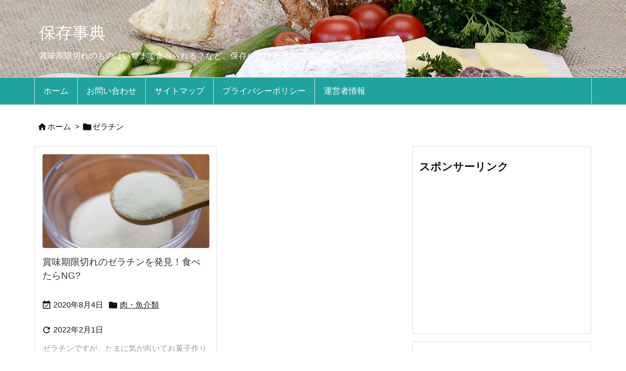

--- FILE ---
content_type: text/html; charset=utf-8
request_url: https://www.google.com/recaptcha/api2/aframe
body_size: 268
content:
<!DOCTYPE HTML><html><head><meta http-equiv="content-type" content="text/html; charset=UTF-8"></head><body><script nonce="O8zxskoAKFCvG1aDqstcTw">/** Anti-fraud and anti-abuse applications only. See google.com/recaptcha */ try{var clients={'sodar':'https://pagead2.googlesyndication.com/pagead/sodar?'};window.addEventListener("message",function(a){try{if(a.source===window.parent){var b=JSON.parse(a.data);var c=clients[b['id']];if(c){var d=document.createElement('img');d.src=c+b['params']+'&rc='+(localStorage.getItem("rc::a")?sessionStorage.getItem("rc::b"):"");window.document.body.appendChild(d);sessionStorage.setItem("rc::e",parseInt(sessionStorage.getItem("rc::e")||0)+1);localStorage.setItem("rc::h",'1769043958854');}}}catch(b){}});window.parent.postMessage("_grecaptcha_ready", "*");}catch(b){}</script></body></html>